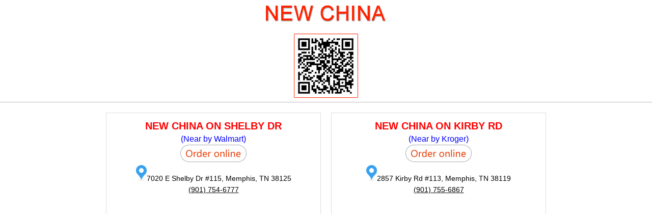

--- FILE ---
content_type: text/html
request_url: https://newchinaonline.com/
body_size: 1604
content:
<!DOCTYPE html>
<html>
<head>
<meta charset="utf-8">
<title>New China Restaurant in Memphis | Chinese Food | Asian Food | Order Online | Online Order | Chinese Food Menu</title>
<meta name="keywords" content="New China,Chinese Food,Asian Food,Order Online,Menu">
<meta name="description" content="New China,Order Online,Chinese Food,Menu">
<link rel="shortcut icon" href="favicon.ico" type="image/x-icon">	
<link rel="icon" href="favicon.png" sizes="32x32" type="image/png">
<meta name="viewport" content="width=device-width, initial-scale=1, user-scalable=0">
<style type="text/css">
*{word-wrap:break-word;}
Body{height:100%; margin:0 auto; padding:0; width:100%;font-family:"Arial", "sans-serif"; font-size:14px; LINE-HEIGHT: 160%; font-style: normal;  font-weight: normal; font-variant: normal; color: #2E2E2E;text-align: center;background-color:#FFF;background:#FFF;}
.Main{display:flex;flex-direction:row;flex-wrap:wrap;justify-content:center;align-items:flex-start;}
.Logo{width:100%; height:60px;margin:0 auto;padding:0px;overflow:hidden;text-align:left;background-color:#FFFFFF;border-bottom:2px solid #b00000;}
.ListItem{width:100%; height:auto;margin:0 auto;padding:0px;overflow:hidden;text-align:center;display: inline-block;}
.BannerLogo{display:flex;width:100%;justify-content:center;}
.BannerLine{width:100%; height:10px;border-top:1px solid #BBB;}
.Shop{width:90%;min-width:360px;max-width:400px;justify-content;space-around;margin:10px;padding:10px;border:1px solid #DDD;border-bottom:1px solid #CCC;align-self:center;}
.fg8{color:#FF0000;}
.fg9{color:#0000FF;}
.RestaurantName{font-size:20px;font-weight:700;line-height:30px;}
.RestaurantLocation{font-size:16px;}
div{overflow-wrap: break-word;}
.a1{color:#000;line-height:20px;cursor:pointer;}
.a2{color:#000;line-height:20px;cursor:pointer;}
.tmpImage1{}
</style>
<base target=_blank>
</head>
<body>
<div class="BannerLogo"><img src="NewChina.png" border="0" alt="New China Restaurant Location in Memphis" title="New China Restaurant Location in Memphis"></div>
<div Class="BannerLine"></div>
<div class="Main">
	<div class="Shop">
		<span class="fg8 RestaurantName">NEW CHINA ON SHELBY DR</span><br>
		<span class="fg9 RestaurantLocation">(Near by Walmart)</span><br>
		<a href="https://shelby.bobog.com/" title="NEW CHINA ON SHELBY DR, Memphis, TN"><img src="OrderOnline.png" border="0" alt="Order online" title="Order online"></a><br>
		<span onclick="showMap('map1');" class="a2"><img src="pin.png" border="0" class="tmpImage1">7020 E Shelby Dr #115, Memphis, TN 38125</span><br>
		<a href="tel:(901) 754-6777" class="a1">(901) 754-6777</a><br>
		<iframe height="450" width="100%" frameborder="0" style="border:0;display:none" src="https://www.google.com/maps/embed/v1/place?key=AIzaSyDrMPUYuGaIfStocVUBvYZZBRTJUB-6uX8&q=New+China+Shelby+Dr+Memphis" allowfullscreen id="map1"></iframe>
	</div>
	<div class="Shop">
		<span class="fg8 RestaurantName">NEW CHINA ON KIRBY RD</span><br>
		<span class="fg9 RestaurantLocation">(Near by Kroger)</span><br>
		<a href="https://kirby.bobog.com/" title="NEW CHINA ON KIRBY RD, Memphis, TN"><img src="OrderOnline.png" border="0" alt="Order online" title="Order online"></a><br>
		<span onclick="showMap('map2');" class="a2"><img src="pin.png" border="0" class="tmpImage1">2857 Kirby Rd #113, Memphis, TN 38119</span><br>
		<a href="tel:(901) 755-6867" class="a1">(901) 755-6867</a><br>
		<iframe height="450" width="100%" frameborder="0" style="border:0;display:none" src="https://www.google.com/maps/embed/v1/place?key=AIzaSyDrMPUYuGaIfStocVUBvYZZBRTJUB-6uX8&q=New+China+Kirby+Rd+Memphis" allowfullscreen id="map2"></iframe>
	</div>
</div>
<script>
function showMap(mapId)
{
	if(document.getElementById(mapId).style.display == '')
	{
		document.getElementById(mapId).style.display='none';
	}
	else
	{
		document.getElementById(mapId).style.display='';
	}
}
if(document.body.clientWidth>1000)
{
	showMap('map1');
	showMap('map2');
}</script>
</body></html>
